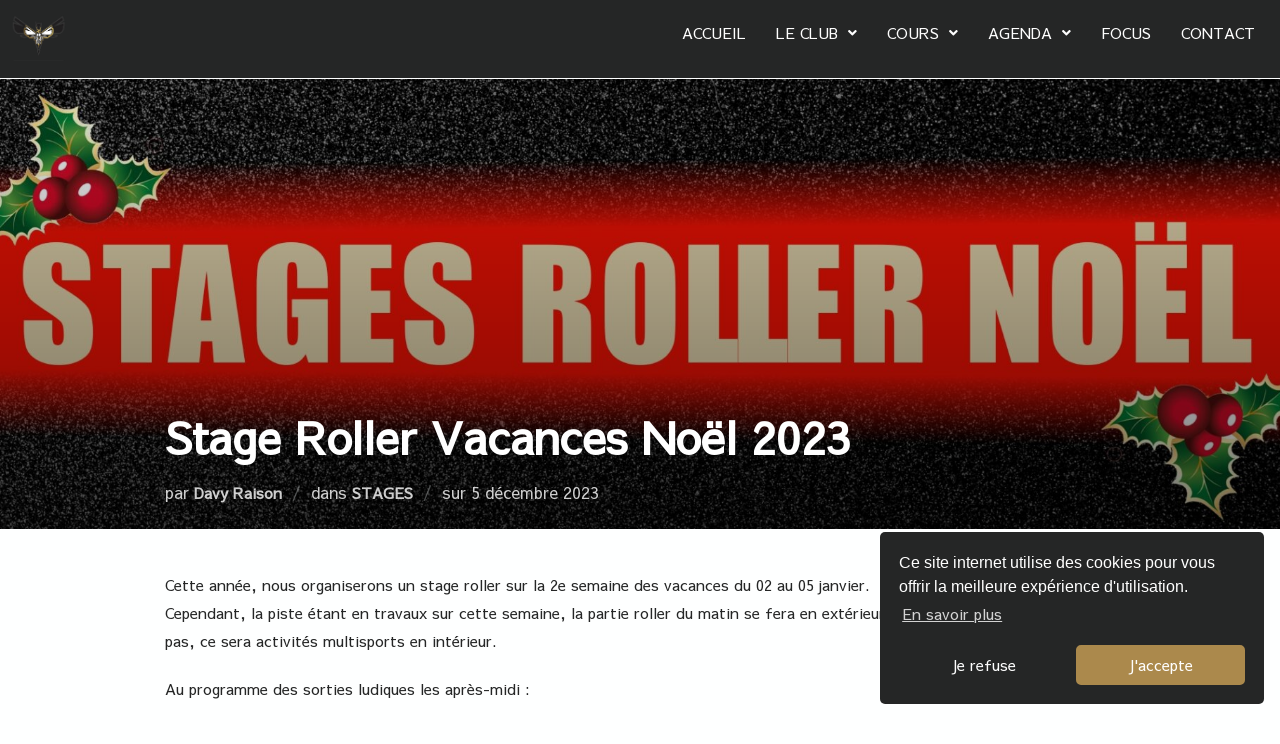

--- FILE ---
content_type: text/css
request_url: https://www.rollerbug.fr/wp-content/uploads/elementor/css/post-6310.css?ver=1762122602
body_size: 364
content:
.elementor-kit-6310{--e-global-color-primary:#252626;--e-global-color-secondary:#F8D579;--e-global-color-text:#252626;--e-global-color-accent:#AB894C;--e-global-typography-primary-font-family:"Sawarabi Gothic";--e-global-typography-primary-font-size:15px;--e-global-typography-primary-font-weight:500;--e-global-typography-secondary-font-family:"Sawarabi Gothic";--e-global-typography-secondary-font-size:15px;--e-global-typography-secondary-font-weight:500;--e-global-typography-text-font-family:"Sawarabi Gothic";--e-global-typography-text-font-size:15px;--e-global-typography-text-font-weight:500;--e-global-typography-accent-font-family:"Sawarabi Gothic";--e-global-typography-accent-font-size:15px;--e-global-typography-accent-font-weight:500;background-color:#FEFFFF;color:#252626;font-family:"Sawarabi Gothic", Sans-serif;font-size:15px;}.elementor-kit-6310 a{font-family:"Sawarabi Gothic", Sans-serif;font-size:15px;font-weight:500;}.elementor-kit-6310 h1{font-family:"Sawarabi Gothic", Sans-serif;font-size:15px;font-weight:500;}.elementor-kit-6310 h2{font-family:"Sawarabi Gothic", Sans-serif;font-size:15px;font-weight:500;}.elementor-kit-6310 h3{font-family:"Sawarabi Gothic", Sans-serif;font-size:15px;font-weight:500;}.elementor-kit-6310 h4{font-family:"Sawarabi Gothic", Sans-serif;font-size:15px;font-weight:500;}.elementor-kit-6310 h5{font-family:"Sawarabi Gothic", Sans-serif;font-size:15px;font-weight:500;}.elementor-kit-6310 h6{font-family:"Sawarabi Gothic", Sans-serif;font-size:15px;font-weight:500;}.elementor-section.elementor-section-boxed > .elementor-container{max-width:1140px;}.e-con{--container-max-width:1140px;}.elementor-widget:not(:last-child){margin-block-end:20px;}.elementor-element{--widgets-spacing:20px 20px;--widgets-spacing-row:20px;--widgets-spacing-column:20px;}{}h1.entry-title{display:var(--page-title-display);}@media(max-width:1024px){.elementor-section.elementor-section-boxed > .elementor-container{max-width:1024px;}.e-con{--container-max-width:1024px;}}@media(max-width:767px){.elementor-section.elementor-section-boxed > .elementor-container{max-width:767px;}.e-con{--container-max-width:767px;}}

--- FILE ---
content_type: text/css
request_url: https://www.rollerbug.fr/wp-content/uploads/elementor/css/post-6311.css?ver=1762122602
body_size: 1159
content:
.elementor-6311 .elementor-element.elementor-element-80dc5a9:not(.elementor-motion-effects-element-type-background), .elementor-6311 .elementor-element.elementor-element-80dc5a9 > .elementor-motion-effects-container > .elementor-motion-effects-layer{background-color:#252626;}.elementor-6311 .elementor-element.elementor-element-80dc5a9{transition:background 0.3s, border 0.3s, border-radius 0.3s, box-shadow 0.3s;}.elementor-6311 .elementor-element.elementor-element-80dc5a9 > .elementor-background-overlay{transition:background 0.3s, border-radius 0.3s, opacity 0.3s;}.elementor-widget-site-logo .hfe-site-logo-container .hfe-site-logo-img{border-color:var( --e-global-color-primary );}.elementor-widget-site-logo .widget-image-caption{color:var( --e-global-color-text );font-family:var( --e-global-typography-text-font-family ), Sans-serif;font-size:var( --e-global-typography-text-font-size );font-weight:var( --e-global-typography-text-font-weight );}.elementor-6311 .elementor-element.elementor-element-154ff04 .hfe-site-logo-container, .elementor-6311 .elementor-element.elementor-element-154ff04 .hfe-caption-width figcaption{text-align:center;}.elementor-6311 .elementor-element.elementor-element-154ff04 .widget-image-caption{margin-top:0px;margin-bottom:0px;}.elementor-6311 .elementor-element.elementor-element-154ff04 .hfe-site-logo-container .hfe-site-logo-img{border-style:none;}.elementor-widget-navigation-menu .menu-item a.hfe-menu-item.elementor-button{background-color:var( --e-global-color-accent );font-family:var( --e-global-typography-accent-font-family ), Sans-serif;font-size:var( --e-global-typography-accent-font-size );font-weight:var( --e-global-typography-accent-font-weight );}.elementor-widget-navigation-menu .menu-item a.hfe-menu-item.elementor-button:hover{background-color:var( --e-global-color-accent );}.elementor-widget-navigation-menu a.hfe-menu-item, .elementor-widget-navigation-menu a.hfe-sub-menu-item{font-family:var( --e-global-typography-primary-font-family ), Sans-serif;font-size:var( --e-global-typography-primary-font-size );font-weight:var( --e-global-typography-primary-font-weight );}.elementor-widget-navigation-menu .menu-item a.hfe-menu-item, .elementor-widget-navigation-menu .sub-menu a.hfe-sub-menu-item{color:var( --e-global-color-text );}.elementor-widget-navigation-menu .menu-item a.hfe-menu-item:hover,
								.elementor-widget-navigation-menu .sub-menu a.hfe-sub-menu-item:hover,
								.elementor-widget-navigation-menu .menu-item.current-menu-item a.hfe-menu-item,
								.elementor-widget-navigation-menu .menu-item a.hfe-menu-item.highlighted,
								.elementor-widget-navigation-menu .menu-item a.hfe-menu-item:focus{color:var( --e-global-color-accent );}.elementor-widget-navigation-menu .hfe-nav-menu-layout:not(.hfe-pointer__framed) .menu-item.parent a.hfe-menu-item:before,
								.elementor-widget-navigation-menu .hfe-nav-menu-layout:not(.hfe-pointer__framed) .menu-item.parent a.hfe-menu-item:after{background-color:var( --e-global-color-accent );}.elementor-widget-navigation-menu .hfe-nav-menu-layout:not(.hfe-pointer__framed) .menu-item.parent .sub-menu .hfe-has-submenu-container a:after{background-color:var( --e-global-color-accent );}.elementor-widget-navigation-menu .hfe-pointer__framed .menu-item.parent a.hfe-menu-item:before,
								.elementor-widget-navigation-menu .hfe-pointer__framed .menu-item.parent a.hfe-menu-item:after{border-color:var( --e-global-color-accent );}
							.elementor-widget-navigation-menu .sub-menu li a.hfe-sub-menu-item,
							.elementor-widget-navigation-menu nav.hfe-dropdown li a.hfe-sub-menu-item,
							.elementor-widget-navigation-menu nav.hfe-dropdown li a.hfe-menu-item,
							.elementor-widget-navigation-menu nav.hfe-dropdown-expandible li a.hfe-menu-item,
							.elementor-widget-navigation-menu nav.hfe-dropdown-expandible li a.hfe-sub-menu-item{font-family:var( --e-global-typography-accent-font-family ), Sans-serif;font-size:var( --e-global-typography-accent-font-size );font-weight:var( --e-global-typography-accent-font-weight );}.elementor-6311 .elementor-element.elementor-element-93b43bf .menu-item a.hfe-menu-item{padding-left:15px;padding-right:15px;}.elementor-6311 .elementor-element.elementor-element-93b43bf .menu-item a.hfe-sub-menu-item{padding-left:calc( 15px + 20px );padding-right:15px;}.elementor-6311 .elementor-element.elementor-element-93b43bf .hfe-nav-menu__layout-vertical .menu-item ul ul a.hfe-sub-menu-item{padding-left:calc( 15px + 40px );padding-right:15px;}.elementor-6311 .elementor-element.elementor-element-93b43bf .hfe-nav-menu__layout-vertical .menu-item ul ul ul a.hfe-sub-menu-item{padding-left:calc( 15px + 60px );padding-right:15px;}.elementor-6311 .elementor-element.elementor-element-93b43bf .hfe-nav-menu__layout-vertical .menu-item ul ul ul ul a.hfe-sub-menu-item{padding-left:calc( 15px + 80px );padding-right:15px;}.elementor-6311 .elementor-element.elementor-element-93b43bf .menu-item a.hfe-menu-item, .elementor-6311 .elementor-element.elementor-element-93b43bf .menu-item a.hfe-sub-menu-item{padding-top:15px;padding-bottom:15px;}.elementor-6311 .elementor-element.elementor-element-93b43bf ul.sub-menu{width:220px;}.elementor-6311 .elementor-element.elementor-element-93b43bf .sub-menu a.hfe-sub-menu-item,
						 .elementor-6311 .elementor-element.elementor-element-93b43bf nav.hfe-dropdown li a.hfe-menu-item,
						 .elementor-6311 .elementor-element.elementor-element-93b43bf nav.hfe-dropdown li a.hfe-sub-menu-item,
						 .elementor-6311 .elementor-element.elementor-element-93b43bf nav.hfe-dropdown-expandible li a.hfe-menu-item,
						 .elementor-6311 .elementor-element.elementor-element-93b43bf nav.hfe-dropdown-expandible li a.hfe-sub-menu-item{padding-top:15px;padding-bottom:15px;}.elementor-6311 .elementor-element.elementor-element-93b43bf .hfe-nav-menu__toggle{margin:0 auto;}.elementor-6311 .elementor-element.elementor-element-93b43bf .menu-item a.hfe-menu-item, .elementor-6311 .elementor-element.elementor-element-93b43bf .sub-menu a.hfe-sub-menu-item{color:#FFFFFF;}.elementor-6311 .elementor-element.elementor-element-93b43bf .menu-item a.hfe-menu-item, .elementor-6311 .elementor-element.elementor-element-93b43bf .sub-menu, .elementor-6311 .elementor-element.elementor-element-93b43bf nav.hfe-dropdown, .elementor-6311 .elementor-element.elementor-element-93b43bf .hfe-dropdown-expandible{background-color:#252626;}.elementor-6311 .elementor-element.elementor-element-93b43bf .menu-item a.hfe-menu-item:hover,
								.elementor-6311 .elementor-element.elementor-element-93b43bf .sub-menu a.hfe-sub-menu-item:hover,
								.elementor-6311 .elementor-element.elementor-element-93b43bf .menu-item.current-menu-item a.hfe-menu-item,
								.elementor-6311 .elementor-element.elementor-element-93b43bf .menu-item a.hfe-menu-item.highlighted,
								.elementor-6311 .elementor-element.elementor-element-93b43bf .menu-item a.hfe-menu-item:focus{color:var( --e-global-color-secondary );background-color:#252626;}.elementor-6311 .elementor-element.elementor-element-93b43bf .menu-item.current-menu-item a.hfe-menu-item,
								.elementor-6311 .elementor-element.elementor-element-93b43bf .menu-item.current-menu-ancestor a.hfe-menu-item{color:var( --e-global-color-accent );background-color:#252626;}.elementor-6311 .elementor-element.elementor-element-93b43bf .sub-menu a.hfe-sub-menu-item,
								.elementor-6311 .elementor-element.elementor-element-93b43bf .elementor-menu-toggle,
								.elementor-6311 .elementor-element.elementor-element-93b43bf nav.hfe-dropdown li a.hfe-menu-item,
								.elementor-6311 .elementor-element.elementor-element-93b43bf nav.hfe-dropdown li a.hfe-sub-menu-item,
								.elementor-6311 .elementor-element.elementor-element-93b43bf nav.hfe-dropdown-expandible li a.hfe-menu-item,
								.elementor-6311 .elementor-element.elementor-element-93b43bf nav.hfe-dropdown-expandible li a.hfe-sub-menu-item{color:#FFFFFF;}.elementor-6311 .elementor-element.elementor-element-93b43bf .sub-menu,
								.elementor-6311 .elementor-element.elementor-element-93b43bf nav.hfe-dropdown,
								.elementor-6311 .elementor-element.elementor-element-93b43bf nav.hfe-dropdown-expandible,
								.elementor-6311 .elementor-element.elementor-element-93b43bf nav.hfe-dropdown .menu-item a.hfe-menu-item,
								.elementor-6311 .elementor-element.elementor-element-93b43bf nav.hfe-dropdown .menu-item a.hfe-sub-menu-item{background-color:#252626;}.elementor-6311 .elementor-element.elementor-element-93b43bf .sub-menu a.hfe-sub-menu-item:hover,
								.elementor-6311 .elementor-element.elementor-element-93b43bf .elementor-menu-toggle:hover,
								.elementor-6311 .elementor-element.elementor-element-93b43bf nav.hfe-dropdown li a.hfe-menu-item:hover,
								.elementor-6311 .elementor-element.elementor-element-93b43bf nav.hfe-dropdown li a.hfe-sub-menu-item:hover,
								.elementor-6311 .elementor-element.elementor-element-93b43bf nav.hfe-dropdown-expandible li a.hfe-menu-item:hover,
								.elementor-6311 .elementor-element.elementor-element-93b43bf nav.hfe-dropdown-expandible li a.hfe-sub-menu-item:hover{color:var( --e-global-color-secondary );}.elementor-6311 .elementor-element.elementor-element-93b43bf .sub-menu a.hfe-sub-menu-item:hover,
								.elementor-6311 .elementor-element.elementor-element-93b43bf nav.hfe-dropdown li a.hfe-menu-item:hover,
								.elementor-6311 .elementor-element.elementor-element-93b43bf nav.hfe-dropdown li a.hfe-sub-menu-item:hover,
								.elementor-6311 .elementor-element.elementor-element-93b43bf nav.hfe-dropdown-expandible li a.hfe-menu-item:hover,
								.elementor-6311 .elementor-element.elementor-element-93b43bf nav.hfe-dropdown-expandible li a.hfe-sub-menu-item:hover{background-color:#252626;}.elementor-6311 .elementor-element.elementor-element-93b43bf .sub-menu .menu-item.current-menu-item a.hfe-sub-menu-item.hfe-sub-menu-item-active,
							.elementor-6311 .elementor-element.elementor-element-93b43bf nav.hfe-dropdown .menu-item.current-menu-item a.hfe-menu-item,
							.elementor-6311 .elementor-element.elementor-element-93b43bf nav.hfe-dropdown .menu-item.current-menu-ancestor a.hfe-menu-item,
							.elementor-6311 .elementor-element.elementor-element-93b43bf nav.hfe-dropdown .sub-menu .menu-item.current-menu-item a.hfe-sub-menu-item.hfe-sub-menu-item-active
							{color:var( --e-global-color-accent );}.elementor-6311 .elementor-element.elementor-element-93b43bf .sub-menu .menu-item.current-menu-item a.hfe-sub-menu-item.hfe-sub-menu-item-active,
							.elementor-6311 .elementor-element.elementor-element-93b43bf nav.hfe-dropdown .menu-item.current-menu-item a.hfe-menu-item,
							.elementor-6311 .elementor-element.elementor-element-93b43bf nav.hfe-dropdown .menu-item.current-menu-ancestor a.hfe-menu-item,
							.elementor-6311 .elementor-element.elementor-element-93b43bf nav.hfe-dropdown .sub-menu .menu-item.current-menu-item a.hfe-sub-menu-item.hfe-sub-menu-item-active{background-color:#252626;}.elementor-6311 .elementor-element.elementor-element-93b43bf .sub-menu li.menu-item:not(:last-child),
						.elementor-6311 .elementor-element.elementor-element-93b43bf nav.hfe-dropdown li.menu-item:not(:last-child),
						.elementor-6311 .elementor-element.elementor-element-93b43bf nav.hfe-dropdown-expandible li.menu-item:not(:last-child){border-bottom-style:solid;border-bottom-color:#c4c4c4;border-bottom-width:1px;}.elementor-6311 .elementor-element.elementor-element-93b43bf div.hfe-nav-menu-icon{color:#FFFFFF;}.elementor-6311 .elementor-element.elementor-element-93b43bf div.hfe-nav-menu-icon svg{fill:#FFFFFF;}.elementor-6311 .elementor-element.elementor-element-93b43bf div.hfe-nav-menu-icon:hover{color:var( --e-global-color-secondary );}.elementor-6311 .elementor-element.elementor-element-93b43bf div.hfe-nav-menu-icon:hover svg{fill:var( --e-global-color-secondary );}@media(min-width:768px){.elementor-6311 .elementor-element.elementor-element-c5599fe{width:5.987%;}.elementor-6311 .elementor-element.elementor-element-ac9ac37{width:94.013%;}}@media(max-width:1024px){.elementor-widget-site-logo .widget-image-caption{font-size:var( --e-global-typography-text-font-size );}.elementor-widget-navigation-menu a.hfe-menu-item, .elementor-widget-navigation-menu a.hfe-sub-menu-item{font-size:var( --e-global-typography-primary-font-size );}
							.elementor-widget-navigation-menu .sub-menu li a.hfe-sub-menu-item,
							.elementor-widget-navigation-menu nav.hfe-dropdown li a.hfe-sub-menu-item,
							.elementor-widget-navigation-menu nav.hfe-dropdown li a.hfe-menu-item,
							.elementor-widget-navigation-menu nav.hfe-dropdown-expandible li a.hfe-menu-item,
							.elementor-widget-navigation-menu nav.hfe-dropdown-expandible li a.hfe-sub-menu-item{font-size:var( --e-global-typography-accent-font-size );}.elementor-widget-navigation-menu .menu-item a.hfe-menu-item.elementor-button{font-size:var( --e-global-typography-accent-font-size );}}@media(max-width:767px){.elementor-widget-site-logo .widget-image-caption{font-size:var( --e-global-typography-text-font-size );}.elementor-widget-navigation-menu a.hfe-menu-item, .elementor-widget-navigation-menu a.hfe-sub-menu-item{font-size:var( --e-global-typography-primary-font-size );}
							.elementor-widget-navigation-menu .sub-menu li a.hfe-sub-menu-item,
							.elementor-widget-navigation-menu nav.hfe-dropdown li a.hfe-sub-menu-item,
							.elementor-widget-navigation-menu nav.hfe-dropdown li a.hfe-menu-item,
							.elementor-widget-navigation-menu nav.hfe-dropdown-expandible li a.hfe-menu-item,
							.elementor-widget-navigation-menu nav.hfe-dropdown-expandible li a.hfe-sub-menu-item{font-size:var( --e-global-typography-accent-font-size );}.elementor-widget-navigation-menu .menu-item a.hfe-menu-item.elementor-button{font-size:var( --e-global-typography-accent-font-size );}}

--- FILE ---
content_type: text/css
request_url: https://www.rollerbug.fr/wp-content/uploads/elementor/css/post-6365.css?ver=1762122602
body_size: 996
content:
.elementor-6365 .elementor-element.elementor-element-c5ed320:not(.elementor-motion-effects-element-type-background), .elementor-6365 .elementor-element.elementor-element-c5ed320 > .elementor-motion-effects-container > .elementor-motion-effects-layer{background-color:#252626;}.elementor-6365 .elementor-element.elementor-element-c5ed320{transition:background 0.3s, border 0.3s, border-radius 0.3s, box-shadow 0.3s;color:#000000;}.elementor-6365 .elementor-element.elementor-element-c5ed320 > .elementor-background-overlay{transition:background 0.3s, border-radius 0.3s, opacity 0.3s;}.elementor-widget-navigation-menu .menu-item a.hfe-menu-item.elementor-button{background-color:var( --e-global-color-accent );font-family:var( --e-global-typography-accent-font-family ), Sans-serif;font-size:var( --e-global-typography-accent-font-size );font-weight:var( --e-global-typography-accent-font-weight );}.elementor-widget-navigation-menu .menu-item a.hfe-menu-item.elementor-button:hover{background-color:var( --e-global-color-accent );}.elementor-widget-navigation-menu a.hfe-menu-item, .elementor-widget-navigation-menu a.hfe-sub-menu-item{font-family:var( --e-global-typography-primary-font-family ), Sans-serif;font-size:var( --e-global-typography-primary-font-size );font-weight:var( --e-global-typography-primary-font-weight );}.elementor-widget-navigation-menu .menu-item a.hfe-menu-item, .elementor-widget-navigation-menu .sub-menu a.hfe-sub-menu-item{color:var( --e-global-color-text );}.elementor-widget-navigation-menu .menu-item a.hfe-menu-item:hover,
								.elementor-widget-navigation-menu .sub-menu a.hfe-sub-menu-item:hover,
								.elementor-widget-navigation-menu .menu-item.current-menu-item a.hfe-menu-item,
								.elementor-widget-navigation-menu .menu-item a.hfe-menu-item.highlighted,
								.elementor-widget-navigation-menu .menu-item a.hfe-menu-item:focus{color:var( --e-global-color-accent );}.elementor-widget-navigation-menu .hfe-nav-menu-layout:not(.hfe-pointer__framed) .menu-item.parent a.hfe-menu-item:before,
								.elementor-widget-navigation-menu .hfe-nav-menu-layout:not(.hfe-pointer__framed) .menu-item.parent a.hfe-menu-item:after{background-color:var( --e-global-color-accent );}.elementor-widget-navigation-menu .hfe-nav-menu-layout:not(.hfe-pointer__framed) .menu-item.parent .sub-menu .hfe-has-submenu-container a:after{background-color:var( --e-global-color-accent );}.elementor-widget-navigation-menu .hfe-pointer__framed .menu-item.parent a.hfe-menu-item:before,
								.elementor-widget-navigation-menu .hfe-pointer__framed .menu-item.parent a.hfe-menu-item:after{border-color:var( --e-global-color-accent );}
							.elementor-widget-navigation-menu .sub-menu li a.hfe-sub-menu-item,
							.elementor-widget-navigation-menu nav.hfe-dropdown li a.hfe-sub-menu-item,
							.elementor-widget-navigation-menu nav.hfe-dropdown li a.hfe-menu-item,
							.elementor-widget-navigation-menu nav.hfe-dropdown-expandible li a.hfe-menu-item,
							.elementor-widget-navigation-menu nav.hfe-dropdown-expandible li a.hfe-sub-menu-item{font-family:var( --e-global-typography-accent-font-family ), Sans-serif;font-size:var( --e-global-typography-accent-font-size );font-weight:var( --e-global-typography-accent-font-weight );}.elementor-6365 .elementor-element.elementor-element-a141b4b .menu-item a.hfe-menu-item{padding-left:15px;padding-right:15px;}.elementor-6365 .elementor-element.elementor-element-a141b4b .menu-item a.hfe-sub-menu-item{padding-left:calc( 15px + 20px );padding-right:15px;}.elementor-6365 .elementor-element.elementor-element-a141b4b .hfe-nav-menu__layout-vertical .menu-item ul ul a.hfe-sub-menu-item{padding-left:calc( 15px + 40px );padding-right:15px;}.elementor-6365 .elementor-element.elementor-element-a141b4b .hfe-nav-menu__layout-vertical .menu-item ul ul ul a.hfe-sub-menu-item{padding-left:calc( 15px + 60px );padding-right:15px;}.elementor-6365 .elementor-element.elementor-element-a141b4b .hfe-nav-menu__layout-vertical .menu-item ul ul ul ul a.hfe-sub-menu-item{padding-left:calc( 15px + 80px );padding-right:15px;}.elementor-6365 .elementor-element.elementor-element-a141b4b .menu-item a.hfe-menu-item, .elementor-6365 .elementor-element.elementor-element-a141b4b .menu-item a.hfe-sub-menu-item{padding-top:15px;padding-bottom:15px;}.elementor-6365 .elementor-element.elementor-element-a141b4b ul.sub-menu{width:220px;}.elementor-6365 .elementor-element.elementor-element-a141b4b .sub-menu a.hfe-sub-menu-item,
						 .elementor-6365 .elementor-element.elementor-element-a141b4b nav.hfe-dropdown li a.hfe-menu-item,
						 .elementor-6365 .elementor-element.elementor-element-a141b4b nav.hfe-dropdown li a.hfe-sub-menu-item,
						 .elementor-6365 .elementor-element.elementor-element-a141b4b nav.hfe-dropdown-expandible li a.hfe-menu-item,
						 .elementor-6365 .elementor-element.elementor-element-a141b4b nav.hfe-dropdown-expandible li a.hfe-sub-menu-item{padding-top:15px;padding-bottom:15px;}.elementor-6365 .elementor-element.elementor-element-a141b4b .hfe-nav-menu__toggle{margin:0 auto;}.elementor-6365 .elementor-element.elementor-element-a141b4b .menu-item a.hfe-menu-item, .elementor-6365 .elementor-element.elementor-element-a141b4b .sub-menu a.hfe-sub-menu-item{color:#FFFFFF;}.elementor-6365 .elementor-element.elementor-element-a141b4b .menu-item a.hfe-menu-item, .elementor-6365 .elementor-element.elementor-element-a141b4b .sub-menu, .elementor-6365 .elementor-element.elementor-element-a141b4b nav.hfe-dropdown, .elementor-6365 .elementor-element.elementor-element-a141b4b .hfe-dropdown-expandible{background-color:#252626;}.elementor-6365 .elementor-element.elementor-element-a141b4b .menu-item a.hfe-menu-item:hover,
								.elementor-6365 .elementor-element.elementor-element-a141b4b .sub-menu a.hfe-sub-menu-item:hover,
								.elementor-6365 .elementor-element.elementor-element-a141b4b .menu-item.current-menu-item a.hfe-menu-item,
								.elementor-6365 .elementor-element.elementor-element-a141b4b .menu-item a.hfe-menu-item.highlighted,
								.elementor-6365 .elementor-element.elementor-element-a141b4b .menu-item a.hfe-menu-item:focus{color:var( --e-global-color-secondary );background-color:#252626;}.elementor-6365 .elementor-element.elementor-element-a141b4b .menu-item.current-menu-item a.hfe-menu-item,
								.elementor-6365 .elementor-element.elementor-element-a141b4b .menu-item.current-menu-ancestor a.hfe-menu-item{color:var( --e-global-color-accent );background-color:#252626;}.elementor-6365 .elementor-element.elementor-element-a141b4b .sub-menu,
								.elementor-6365 .elementor-element.elementor-element-a141b4b nav.hfe-dropdown,
								.elementor-6365 .elementor-element.elementor-element-a141b4b nav.hfe-dropdown-expandible,
								.elementor-6365 .elementor-element.elementor-element-a141b4b nav.hfe-dropdown .menu-item a.hfe-menu-item,
								.elementor-6365 .elementor-element.elementor-element-a141b4b nav.hfe-dropdown .menu-item a.hfe-sub-menu-item{background-color:#fff;}.elementor-6365 .elementor-element.elementor-element-a141b4b .sub-menu li.menu-item:not(:last-child),
						.elementor-6365 .elementor-element.elementor-element-a141b4b nav.hfe-dropdown li.menu-item:not(:last-child),
						.elementor-6365 .elementor-element.elementor-element-a141b4b nav.hfe-dropdown-expandible li.menu-item:not(:last-child){border-bottom-style:solid;border-bottom-color:#c4c4c4;border-bottom-width:1px;}.elementor-6365 .elementor-element.elementor-element-a141b4b div.hfe-nav-menu-icon{color:#FFFFFF;}.elementor-6365 .elementor-element.elementor-element-a141b4b div.hfe-nav-menu-icon svg{fill:#FFFFFF;}.elementor-6365 .elementor-element.elementor-element-a141b4b div.hfe-nav-menu-icon:hover{color:var( --e-global-color-secondary );}.elementor-6365 .elementor-element.elementor-element-a141b4b div.hfe-nav-menu-icon:hover svg{fill:var( --e-global-color-secondary );}.elementor-widget-copyright .hfe-copyright-wrapper a, .elementor-widget-copyright .hfe-copyright-wrapper{color:var( --e-global-color-text );}.elementor-widget-copyright .hfe-copyright-wrapper, .elementor-widget-copyright .hfe-copyright-wrapper a{font-family:var( --e-global-typography-text-font-family ), Sans-serif;font-size:var( --e-global-typography-text-font-size );font-weight:var( --e-global-typography-text-font-weight );}.elementor-6365 .elementor-element.elementor-element-f44766d .hfe-copyright-wrapper{text-align:right;}.elementor-6365 .elementor-element.elementor-element-f44766d .hfe-copyright-wrapper a, .elementor-6365 .elementor-element.elementor-element-f44766d .hfe-copyright-wrapper{color:#FFFFFF;}.elementor-6365 .elementor-element.elementor-element-f44766d .hfe-copyright-wrapper, .elementor-6365 .elementor-element.elementor-element-f44766d .hfe-copyright-wrapper a{font-family:"Roboto", Sans-serif;font-size:15px;font-weight:400;}@media(max-width:1024px){.elementor-widget-navigation-menu a.hfe-menu-item, .elementor-widget-navigation-menu a.hfe-sub-menu-item{font-size:var( --e-global-typography-primary-font-size );}
							.elementor-widget-navigation-menu .sub-menu li a.hfe-sub-menu-item,
							.elementor-widget-navigation-menu nav.hfe-dropdown li a.hfe-sub-menu-item,
							.elementor-widget-navigation-menu nav.hfe-dropdown li a.hfe-menu-item,
							.elementor-widget-navigation-menu nav.hfe-dropdown-expandible li a.hfe-menu-item,
							.elementor-widget-navigation-menu nav.hfe-dropdown-expandible li a.hfe-sub-menu-item{font-size:var( --e-global-typography-accent-font-size );}.elementor-widget-navigation-menu .menu-item a.hfe-menu-item.elementor-button{font-size:var( --e-global-typography-accent-font-size );}.elementor-widget-copyright .hfe-copyright-wrapper, .elementor-widget-copyright .hfe-copyright-wrapper a{font-size:var( --e-global-typography-text-font-size );}}@media(max-width:767px){.elementor-widget-navigation-menu a.hfe-menu-item, .elementor-widget-navigation-menu a.hfe-sub-menu-item{font-size:var( --e-global-typography-primary-font-size );}
							.elementor-widget-navigation-menu .sub-menu li a.hfe-sub-menu-item,
							.elementor-widget-navigation-menu nav.hfe-dropdown li a.hfe-sub-menu-item,
							.elementor-widget-navigation-menu nav.hfe-dropdown li a.hfe-menu-item,
							.elementor-widget-navigation-menu nav.hfe-dropdown-expandible li a.hfe-menu-item,
							.elementor-widget-navigation-menu nav.hfe-dropdown-expandible li a.hfe-sub-menu-item{font-size:var( --e-global-typography-accent-font-size );}.elementor-widget-navigation-menu .menu-item a.hfe-menu-item.elementor-button{font-size:var( --e-global-typography-accent-font-size );}.elementor-widget-copyright .hfe-copyright-wrapper, .elementor-widget-copyright .hfe-copyright-wrapper a{font-size:var( --e-global-typography-text-font-size );}}